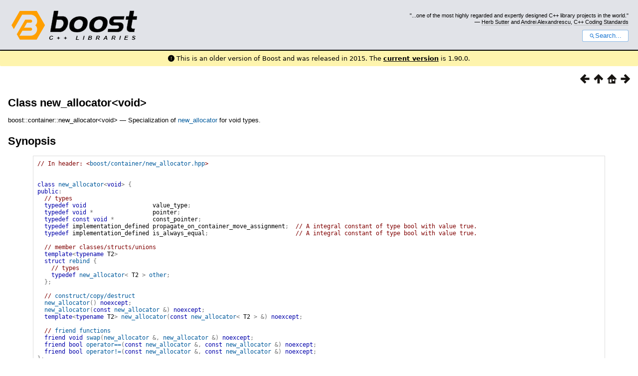

--- FILE ---
content_type: text/html
request_url: https://www.boost.org/doc/libs/1_58_0/doc/html/boost/container/new_allocator__idp45469456.html
body_size: 23597
content:



<!DOCTYPE html>
<html lang="en-us">
  <head>
    <meta charset="utf-8">
    <link href="/static/css/header.css">
    <link rel="stylesheet" href="https://cdnjs.cloudflare.com/ajax/libs/font-awesome/6.6.0/css/all.min.css">
    <script defer data-domain="boost.org" src="https://plausible.io/js/script.manual.js"></script>
    <script src="/static/js/boost-gecko/main.D1bdgn0u.js" defer></script>
    <link rel="canonical" href="https://www.boost.org/doc/libs/latest/doc/html/boost/container/new_allocator__idp45469456.html">
  </head>
  <style>
    body {
      margin-top: 0;
    }

    /* Heading, title and logo. */
    #heading,
    #boost-common-heading-doc {
      background: #4F744D url(/static/img/original_docs/header-bg.png) repeat-x top left;
    }
    #heading *,
    #boost-common-heading-doc * {
      color: #FFFFFF;
    }
    #heading .heading-inner,
    #boost-common-heading-doc .heading-inner {
      background: url(/static/img/original_docs/header-fg.png) no-repeat top left;
      border: none;
      border-bottom: #000000 solid 1px;
    }
    #boost-common-heading-doc .heading-logo,
    #heading .heading-logo {
      width: 236px;
      height: 55px;
      margin: 18px 0px 0px 24px;
    }


    #injected-header * {
      color: #000;
    }
    /* Links in the header. */
    #boost-common-heading-doc .heading-quote a,
    #heading .heading-quote a {
      border-bottom: 1px solid #BBBBBB;
    }
    #boost-common-heading-doc .heading-quote a:hover,
    #heading .heading-quote a:hover {
      border-bottom: 1px solid #FFFFFF;
    }
    #boost-common-heading-doc .heading-quote a:visited,
    #heading .heading-quote a:visited {
      border-bottom: 1px dotted #BBBBBB;
    }
    #boost-common-heading-doc .heading-quote a:visited:hover,
    #heading .heading-quote a:visited:hover {
      border-bottom: 1px dotted #FFFFFF;
    }

    /*
    Copyright 2005-2008 Redshift Software, Inc.
    Distributed under the Boost Software License, Version 1.0.
    (See accompanying file LICENSE_1_0.txt or https://www.boost.org/LICENSE_1_0.txt)
    */
    /* Heading, title and logo. */

    /* Position the common heading. This appears on pages which have their own
     * markup. Since the body might have a margin this has to be absolutely
     * positioned. The spacer then pushes the page content down so that it
     * doesn't fall underneath the heading. */
    #boost-common-heading-doc {
      position: absolute;
      left: 0;
      top: 0;
    }
    body.boost-asciidoctor #boost-common-heading-doc {
        position: static;
    }

    #boost-common-heading-doc-spacer {
      height: 100px;
    }
    body.boost-asciidoctor #boost-common-heading-doc-spacer {
      display: none;
    }

    #boost-common-heading-doc,
    #heading {
      margin: 0em;
      border-bottom: #000000 solid 1px;
      width: 100%;
      font-family: sans-serif;
      font-size: 9.5pt;
    }
    #boost-common-heading-doc .heading-inner,
    #heading .heading-inner {
      height: 100px;
      overflow: hidden;
    }

    #boost-common-heading-doc *,
    #heading * {
      font-size: 100%;
      font-weight: normal;
      margin: 0;
      padding: 0;
      text-decoration: none;
    }
    #boost-common-heading-doc .heading-placard,
    #heading .heading-placard {
      display: none;
    }
    #boost-common-heading-doc .heading-title .heading-boost,
    #boost-common-heading-doc .heading-title .heading-cpplibraries,
    #heading .heading-title .heading-boost,
    #heading .heading-title .heading-cpplibraries {
      display: none;
    }
    #boost-common-heading-doc .heading-title,
    #heading .heading-title {
      float: left;
    }
    #boost-common-heading-doc .heading-title a,
    #heading .heading-title a {
    }
    #boost-common-heading-doc .heading-logo,
    #heading .heading-logo {
      width: 270px;
      height: 90px;
      border: none;
      vertical-align: bottom;
      margin: 0px 0px 0px 1.5em;
    }
    #boost-common-heading-doc .heading-quote,
    #heading .heading-quote {
      text-align: right;
      padding: 25px 1.5em 10px 0em;
    }
    #boost-common-heading-doc .heading-quote q,
    #heading .heading-quote q {
      font-size: 90%;
      display: block;
    }
    #boost-common-heading-doc .heading-quote .heading-attribution,
    #heading .heading-quote .heading-attribution {
      font-size: 85%;
      display: block;
    }
    @media (max-device-width: 480px) {
      .heading-quote {
        display: none;
      }
    }
    #boost-common-heading-doc .heading-sections,
    #heading .heading-sections {
      display: none;
    }
    #boost-common-heading-doc .heading-search,
    #heading .heading-search {
      text-align: right;
      padding: 0em 1.5em 0em 0em;
    }
    @media (max-device-width: 480px) {
      #boost-common-heading-doc .heading-search,
      #heading .heading-search {
        padding: 1.5em;
      }
    }
    #boost-common-heading-doc .heading-search button,
    #heading .heading-search button {
      cursor: pointer;
      line-height: 1.75;
      border-radius: 0.25em;
      padding: 0 1em;
      border: 1px solid #1976d280;
      background-color: #FFF;
      color: #1976d2;
    }
    #boost-common-heading-doc .heading-search button svg,
    #heading .heading-search button svg {
      vertical-align: middle;
      height: 1em;
      width: 1em;
      fill: #1976d2;
    }
    .boost-common-header-notice {
        font-family: sans-serif;
        font-size: 13px;
        border: 1px solid #aa5;
        background: #ffc;
        color: #000;
    }

    a.boost-common-header-inner,
    span.boost-common-header-inner,
    div.boost-common-header-inner {
        display: block;
        padding: 10px 13px;
        text-decoration: none;
        color: #000;
    }

    a.boost-common-header-inner:hover {
        text-decoration: underline;
    }

    @media all and (min-width: 550px) {
        .boost-common-header-notice {
            position: absolute;
            top: 10px;
            max-width: 400px;
            max-height: 80px;
            overflow: hidden;
            box-shadow: 5px 5px 5px rgba(0, 0, 0, 0.5);
            margin-left: 300px;
        }
    }
    .version_alert {
      background-color: hsla(53,98%,77%,.7);
      border-radius: 0.125rem;
      font-family: ui-sans-serif,system-ui,-apple-system,BlinkMacSystemFont,Segoe UI,Roboto,Helvetica Neue,Arial,Noto Sans,sans-serif,Apple Color Emoji,Segoe UI Emoji,Segoe UI Symbol,Noto Color Emoji;
      font-size: 1rem !important;
      margin-bottom: 0.75rem !important;
      padding: 0.5rem !important;
      text-align: center;
    }
    .version_alert p {
      text-align: center;
      margin: 0px;
    }
    .version_alert a {
      font-weight: 600;
      text-decoration-line: underline;
    }
  </style>

  
    <body style="margin: 0; padding: 0; max-width: unset;">
      <div id="injected-header">
      

<div id="heading">
  <div class="heading-inner">
    <div class="heading-placard"></div>

    <h1 class="heading-title">
      <a href="/">
        <img src="/static/img/original_docs/space.png" alt="Boost C++ Libraries" class="heading-logo">
        <span class="heading-boost">Boost</span>
        <span class="heading-cpplibraries">C++ Libraries</span>
      </a>
    </h1>

    <p class="heading-quote">
    <q>...one of the most highly
    regarded and expertly designed C++ library projects in the
    world.</q> <span class="heading-attribution">— <a href="https://herbsutter.com" class="external">Herb Sutter</a> and <a href="http://en.wikipedia.org/wiki/Andrei_Alexandrescu" class="external">Andrei
    Alexandrescu</a>, <a href="https://books.google.com/books/about/C++_Coding_Standards.html?id=mmjVIC6WolgC" class="external">C++
    Coding Standards</a></span></p>
    <div class="heading-search">
      <button id="gecko-search-button" data-current-boost-version="1_90_0" data-theme-mode="light" data-font-family="sans-serif">
        <svg viewBox="0 0 24 24">
          <path d="M15.5 14h-.79l-.28-.27C15.41 12.59 16 11.11 16 9.5 16 5.91 13.09 3 9.5 3S3 5.91 3 9.5 5.91 16 9.5 16c1.61 0 3.09-.59 4.23-1.57l.27.28v.79l5 4.99L20.49 19l-4.99-5zm-6 0C7.01 14 5 11.99 5 9.5S7.01 5 9.5 5 14 7.01 14 9.5 11.99 14 9.5 14z"></path>
        </svg>Search...
      </button>
    </div>
  </div>
</div>


  <div role="alert" class="version_alert">
    <p>
      <i class="fas fa-exclamation-circle"></i>
      
        
          This is an older version of Boost and was released in 2015.
        
      The <a href="/doc/libs/latest/doc/html/boost/container/new_allocator__idp45469456.html">current version</a> is 1.90.0.
      
    </p>
  </div>



      </div>
      <div style="margin: 1em;">
        <html>
<head>
<meta content="text/html; charset=utf-8" http-equiv="Content-Type"/>
<title>Class new_allocator&lt;void&gt;</title>
<link href="../../../../doc/src/boostbook.css" rel="stylesheet" type="text/css"/>
<meta content="DocBook XSL Stylesheets V1.78.1" name="generator"/>
<link href="../../index.html" rel="home" title="The Boost C++ Libraries BoostBook Documentation Subset"/>
<link href="../../boost_container_header_reference.html#header.boost.container.new_allocator_hpp" rel="up" title="Header &lt;boost/container/new_allocator.hpp&gt;"/>
<link href="new_allocator/rebind.html" rel="prev" title="Struct template rebind"/>
<link href="new_allocator__idp45469456/rebind.html" rel="next" title="Struct template rebind"/>
</head>
<body alink="#0000FF" bgcolor="white" link="#0000FF" text="black" vlink="#840084">


<div class="spirit-nav">
<a accesskey="p" href="new_allocator/rebind.html"><img alt="Prev" src="../../../../doc/src/images/prev.png"/></a><a accesskey="u" href="../../boost_container_header_reference.html#header.boost.container.new_allocator_hpp"><img alt="Up" src="../../../../doc/src/images/up.png"/></a><a accesskey="h" href="../../index.html"><img alt="Home" src="../../../../doc/src/images/home.png"/></a><a accesskey="n" href="new_allocator__idp45469456/rebind.html"><img alt="Next" src="../../../../doc/src/images/next.png"/></a>
</div>
<div class="refentry">
<a name="boost.container.new_allocator__idp45469456"></a><div class="titlepage"></div>
<div class="refnamediv">
<h2><span class="refentrytitle">Class new_allocator&lt;void&gt;</span></h2>
<p>boost::container::new_allocator&lt;void&gt; — Specialization of <a class="link" href="new_allocator.html" title="Class template new_allocator">new_allocator</a> for void types. </p>
</div>
<h2 class="refsynopsisdiv-title" xmlns:rev="http://www.cs.rpi.edu/~gregod/boost/tools/doc/revision">Synopsis</h2>
<div class="refsynopsisdiv" xmlns:rev="http://www.cs.rpi.edu/~gregod/boost/tools/doc/revision"><pre class="synopsis"><span class="comment">// In header: &lt;<a class="link" href="../../boost_container_header_reference.html#header.boost.container.new_allocator_hpp" title="Header &lt;boost/container/new_allocator.hpp&gt;">boost/container/new_allocator.hpp</a>&gt;

</span>
<span class="keyword">class</span> <a class="link" href="new_allocator__idp45469456.html" title="Class new_allocator&lt;void&gt;">new_allocator</a><span class="special">&lt;</span><span class="keyword">void</span><span class="special">&gt;</span> <span class="special">{</span>
<span class="keyword">public</span><span class="special">:</span>
  <span class="comment">// types</span>
  <span class="keyword">typedef</span> <span class="keyword">void</span>                   <a name="boost.container.new_allocator__idp45469456.value_type"></a><span class="identifier">value_type</span><span class="special">;</span>                            
  <span class="keyword">typedef</span> <span class="keyword">void</span> <span class="special">*</span>                 <a name="boost.container.new_allocator__idp45469456.pointer"></a><span class="identifier">pointer</span><span class="special">;</span>                               
  <span class="keyword">typedef</span> <span class="keyword">const</span> <span class="keyword">void</span> <span class="special">*</span>           <a name="boost.container.new_allocator__idp45469456.const_pointer"></a><span class="identifier">const_pointer</span><span class="special">;</span>                         
  <span class="keyword">typedef</span> <span class="identifier">implementation_defined</span> <a name="boost.container.new_allocator__idp45469456.propagate_on_c_idp45477680"></a><span class="identifier">propagate_on_container_move_assignment</span><span class="special">;</span>  <span class="comment">// A integral constant of type bool with value true. </span>
  <span class="keyword">typedef</span> <span class="identifier">implementation_defined</span> <a name="boost.container.new_allocator__idp45469456.is_always_equal"></a><span class="identifier">is_always_equal</span><span class="special">;</span>                         <span class="comment">// A integral constant of type bool with value true. </span>

  <span class="comment">// member classes/structs/unions</span>
  <span class="keyword">template</span><span class="special">&lt;</span><span class="keyword">typename</span> T2<span class="special">&gt;</span> 
  <span class="keyword">struct</span> <a class="link" href="new_allocator__idp45469456/rebind.html" title="Struct template rebind">rebind</a> <span class="special">{</span>
    <span class="comment">// types</span>
    <span class="keyword">typedef</span> <a class="link" href="new_allocator.html" title="Class template new_allocator">new_allocator</a><span class="special">&lt;</span> <span class="identifier">T2</span> <span class="special">&gt;</span> <a class="link" href="new_allocator__idp45469456/rebind.html#boost.container.new_allocator__idp45469456.rebind.other"><span class="identifier">other</span></a><span class="special">;</span>
  <span class="special">}</span><span class="special">;</span>

  <span class="comment">// <a class="link" href="new_allocator__idp45469456.html#boost.container.new_allocator__idp45469456construct-copy-destruct">construct/copy/destruct</a></span>
  <a class="link" href="new_allocator__idp45469456.html#idp45480752-bb"><span class="identifier">new_allocator</span></a><span class="special">(</span><span class="special">)</span> <span class="keyword">noexcept</span><span class="special">;</span>
  <a class="link" href="new_allocator__idp45469456.html#idp45481744-bb"><span class="identifier">new_allocator</span></a><span class="special">(</span><span class="keyword">const</span> <a class="link" href="new_allocator.html" title="Class template new_allocator">new_allocator</a> <span class="special">&amp;</span><span class="special">)</span> <span class="keyword">noexcept</span><span class="special">;</span>
  <span class="keyword">template</span><span class="special">&lt;</span><span class="keyword">typename</span> T2<span class="special">&gt;</span> <a class="link" href="new_allocator__idp45469456.html#idp45484592-bb"><span class="identifier">new_allocator</span></a><span class="special">(</span><span class="keyword">const</span> <a class="link" href="new_allocator.html" title="Class template new_allocator">new_allocator</a><span class="special">&lt;</span> <span class="identifier">T2</span> <span class="special">&gt;</span> <span class="special">&amp;</span><span class="special">)</span> <span class="keyword">noexcept</span><span class="special">;</span>

  <span class="comment">// <a class="link" href="new_allocator__idp45469456.html#idp45488304-bb">friend functions</a></span>
  <span class="keyword">friend</span> <span class="keyword">void</span> <a class="link" href="new_allocator__idp45469456.html#idp45488864-bb"><span class="identifier">swap</span></a><span class="special">(</span><a class="link" href="new_allocator.html" title="Class template new_allocator">new_allocator</a> <span class="special">&amp;</span><span class="special">,</span> <a class="link" href="new_allocator.html" title="Class template new_allocator">new_allocator</a> <span class="special">&amp;</span><span class="special">)</span> <span class="keyword">noexcept</span><span class="special">;</span>
  <span class="keyword">friend</span> <span class="keyword">bool</span> <a class="link" href="new_allocator__idp45469456.html#idp45493120-bb"><span class="keyword">operator</span><span class="special">==</span></a><span class="special">(</span><span class="keyword">const</span> <a class="link" href="new_allocator.html" title="Class template new_allocator">new_allocator</a> <span class="special">&amp;</span><span class="special">,</span> <span class="keyword">const</span> <a class="link" href="new_allocator.html" title="Class template new_allocator">new_allocator</a> <span class="special">&amp;</span><span class="special">)</span> <span class="keyword">noexcept</span><span class="special">;</span>
  <span class="keyword">friend</span> <span class="keyword">bool</span> <a class="link" href="new_allocator__idp45469456.html#idp45497744-bb"><span class="keyword">operator</span><span class="special">!=</span></a><span class="special">(</span><span class="keyword">const</span> <a class="link" href="new_allocator.html" title="Class template new_allocator">new_allocator</a> <span class="special">&amp;</span><span class="special">,</span> <span class="keyword">const</span> <a class="link" href="new_allocator.html" title="Class template new_allocator">new_allocator</a> <span class="special">&amp;</span><span class="special">)</span> <span class="keyword">noexcept</span><span class="special">;</span>
<span class="special">}</span><span class="special">;</span></pre></div>
<div class="refsect1">
<a name="idp157342192"></a><h2>Description</h2>
<div class="refsect2">
<a name="idp157342608"></a><h3>
<a name="boost.container.new_allocator__idp45469456construct-copy-destruct"></a><code class="computeroutput">new_allocator</code> 
        public
       construct/copy/destruct</h3>
<div class="orderedlist"><ol class="orderedlist" type="1">
<li class="listitem">
<pre class="literallayout"><a name="idp45480752-bb"></a><span class="identifier">new_allocator</span><span class="special">(</span><span class="special">)</span> <span class="keyword">noexcept</span><span class="special">;</span></pre>
<p>Default constructor Never throws </p>
</li>
<li class="listitem">
<pre class="literallayout"><a name="idp45481744-bb"></a><span class="identifier">new_allocator</span><span class="special">(</span><span class="keyword">const</span> <a class="link" href="new_allocator.html" title="Class template new_allocator">new_allocator</a> <span class="special">&amp;</span><span class="special">)</span> <span class="keyword">noexcept</span><span class="special">;</span></pre>
<p>Constructor from other <code class="computeroutput"><a class="link" href="new_allocator.html" title="Class template new_allocator">new_allocator</a></code>. Never throws </p>
</li>
<li class="listitem">
<pre class="literallayout"><span class="keyword">template</span><span class="special">&lt;</span><span class="keyword">typename</span> T2<span class="special">&gt;</span> <a name="idp45484592-bb"></a><span class="identifier">new_allocator</span><span class="special">(</span><span class="keyword">const</span> <a class="link" href="new_allocator.html" title="Class template new_allocator">new_allocator</a><span class="special">&lt;</span> <span class="identifier">T2</span> <span class="special">&gt;</span> <span class="special">&amp;</span><span class="special">)</span> <span class="keyword">noexcept</span><span class="special">;</span></pre>
<p>Constructor from related <code class="computeroutput"><a class="link" href="new_allocator.html" title="Class template new_allocator">new_allocator</a></code>. Never throws </p>
</li>
</ol></div>
</div>
<div class="refsect2">
<a name="idp157369824"></a><h3>
<a name="idp45488304-bb"></a><code class="computeroutput">new_allocator</code> friend functions</h3>
<div class="orderedlist"><ol class="orderedlist" type="1">
<li class="listitem">
<pre class="literallayout"><span class="keyword">friend</span> <span class="keyword">void</span> <a name="idp45488864-bb"></a><span class="identifier">swap</span><span class="special">(</span><a class="link" href="new_allocator.html" title="Class template new_allocator">new_allocator</a> <span class="special">&amp;</span><span class="special">,</span> <a class="link" href="new_allocator.html" title="Class template new_allocator">new_allocator</a> <span class="special">&amp;</span><span class="special">)</span> <span class="keyword">noexcept</span><span class="special">;</span></pre>
<p>Swaps two allocators, does nothing because this <code class="computeroutput"><a class="link" href="new_allocator.html" title="Class template new_allocator">new_allocator</a></code> is stateless </p>
</li>
<li class="listitem">
<pre class="literallayout"><span class="keyword">friend</span> <span class="keyword">bool</span> <a name="idp45493120-bb"></a><span class="keyword">operator</span><span class="special">==</span><span class="special">(</span><span class="keyword">const</span> <a class="link" href="new_allocator.html" title="Class template new_allocator">new_allocator</a> <span class="special">&amp;</span><span class="special">,</span> <span class="keyword">const</span> <a class="link" href="new_allocator.html" title="Class template new_allocator">new_allocator</a> <span class="special">&amp;</span><span class="special">)</span> <span class="keyword">noexcept</span><span class="special">;</span></pre>
<p>An <code class="computeroutput"><a class="link" href="new_allocator.html" title="Class template new_allocator">new_allocator</a></code> always compares to true, as memory allocated with one instance can be deallocated by another instance </p>
</li>
<li class="listitem">
<pre class="literallayout"><span class="keyword">friend</span> <span class="keyword">bool</span> <a name="idp45497744-bb"></a><span class="keyword">operator</span><span class="special">!=</span><span class="special">(</span><span class="keyword">const</span> <a class="link" href="new_allocator.html" title="Class template new_allocator">new_allocator</a> <span class="special">&amp;</span><span class="special">,</span> <span class="keyword">const</span> <a class="link" href="new_allocator.html" title="Class template new_allocator">new_allocator</a> <span class="special">&amp;</span><span class="special">)</span> <span class="keyword">noexcept</span><span class="special">;</span></pre>
<p>An <code class="computeroutput"><a class="link" href="new_allocator.html" title="Class template new_allocator">new_allocator</a></code> always compares to false, as memory allocated with one instance can be deallocated by another instance </p>
</li>
</ol></div>
</div>
</div>
</div>
<table width="100%" xmlns:rev="http://www.cs.rpi.edu/~gregod/boost/tools/doc/revision"><tr>
<td align="left"></td>
<td align="right"><div class="copyright-footer">Copyright © 2009-2013 Ion Gaztanaga<p>
        Distributed under the Boost Software License, Version 1.0. (See accompanying
        file LICENSE_1_0.txt or copy at <a href="http://www.boost.org/LICENSE_1_0.txt" target="_top">http://www.boost.org/LICENSE_1_0.txt</a>)
      </p>
</div></td>
</tr></table>
<hr/>
<div class="spirit-nav">
<a accesskey="p" href="new_allocator/rebind.html"><img alt="Prev" src="../../../../doc/src/images/prev.png"/></a><a accesskey="u" href="../../boost_container_header_reference.html#header.boost.container.new_allocator_hpp"><img alt="Up" src="../../../../doc/src/images/up.png"/></a><a accesskey="h" href="../../index.html"><img alt="Home" src="../../../../doc/src/images/home.png"/></a><a accesskey="n" href="new_allocator__idp45469456/rebind.html"><img alt="Next" src="../../../../doc/src/images/next.png"/></a>
</div>
</body>
</html>

      </div>
    </body>
  
</html>
